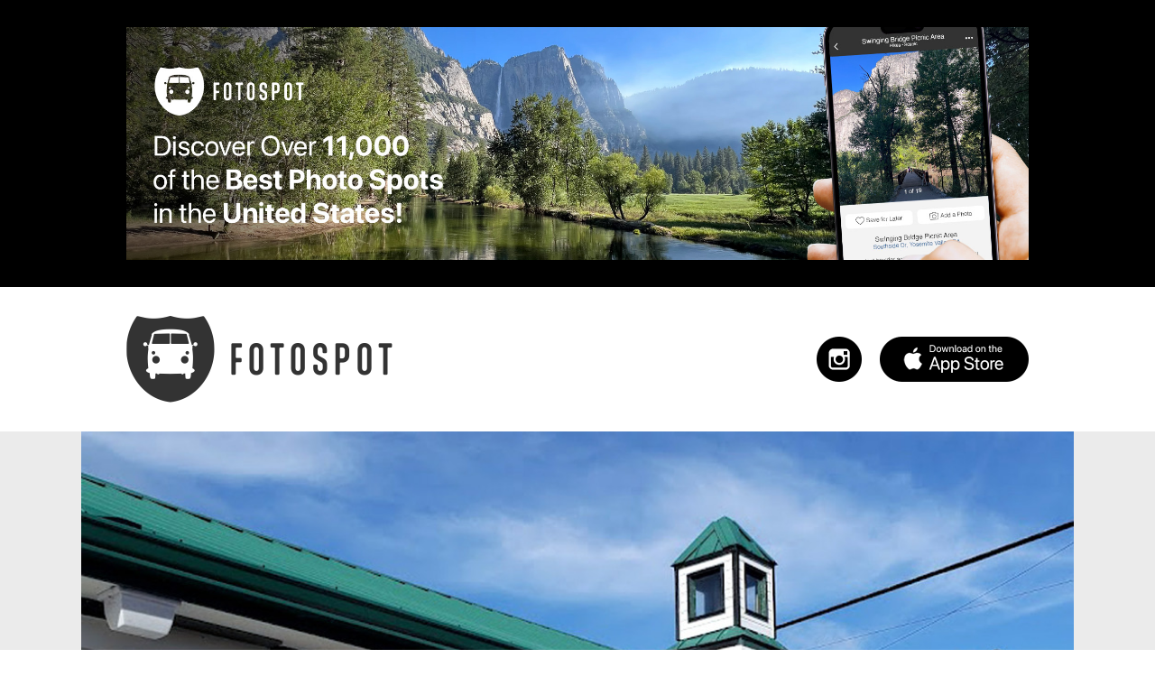

--- FILE ---
content_type: text/html; charset=utf-8
request_url: https://fotospot.com/attractions/oregon/bandon-historical-society-museum
body_size: 32926
content:
<!DOCTYPE html>
<html lang="en" style="margin: 0; padding: 0">
  <head>
    <meta charset="UTF-8">
    <meta name="viewport" content="width=device-width, initial-scale=1.0">
    <meta name="theme-color" content="#ffffff">
    <meta name="description" content="Fotospot is an attraction discovery app and website that surfaces 1,000s of curated, &quot;photo-worthy&quot; tourist attractions in your area.">
    <meta property="og:url" content="https://fotospot.com/attractions/oregon/bandon-historical-society-museum" />
    <meta property="og:title" content="Bandon Historical Society Museum in Bandon, OR (With Photos)" />
    <meta property="og:description" content="Fotospot is an attraction discovery app and website that surfaces 1,000s of curated, &quot;photo-worthy&quot; tourist attractions in your area." />
    <meta property="og:image" content="https://ghosty-production.s3.amazonaws.com/fotospot_spots/Bandon-Historical-Society-Museum-Fotospot_60d48b801c7116dc107cb5e677c2b857/large.jpg" />

    <title>
      Bandon Historical Society Museum in Bandon, OR (With Photos)
    </title>

    <meta name="csrf-param" content="authenticity_token" />
<meta name="csrf-token" content="kl9kk3J7bYYh+Rh0NI1p3uTj82t+kSHkNNuA1t6BtoqigSYP0a/XAfgXvkBtDfZ4rhHAR4AOU7rC0YuDtGK/xA==" />
    <link rel="stylesheet" media="all" href="/assets/application-c483dd8d88ed97dbe658871ff1193c5bc8e5234a78a707fd51bcc38f38223c96.css" />
    <script src="/assets/application-bbaf7b304c11e93b872e9d8ad04a556590664a39828fb1494435ca6aa4295411.js"></script>
    
    <script async src="https://pagead2.googlesyndication.com/pagead/js/adsbygoogle.js?client=ca-pub-4610308017329613" crossorigin="anonymous"></script>
  
    <link rel="apple-touch-icon" sizes="180x180" href="/apple-touch-icon.png">
    <link rel="icon" type="image/png" href="/favicon-32x32.png" sizes="32x32">
    <link rel="icon" type="image/png" href="/favicon-16x16.png" sizes="16x16">
    <link rel="manifest" href="/manifest.json">
    <link rel="mask-icon" href="/safari-pinned-tab.svg" color="#5bbad5">
  </head>
  <body class="single-spot">
	<div id="page" class="site">
    <div class="header-ad-wrap">
      <a href="https://apps.apple.com/app/apple-store/id1200952700?pt=118421702&amp;ct=fotospot.com&amp;mt=8" target="_blank">
        <div class="header-ad">
        <!-- ads stuff will go here -->
        </div>
      </a>
     </div>
     
      <div class="alt-header spot-header static-page-header">
		   <div class="container">
			   <div class="site-branding hidden-xs hidden-sm">
           <div class="site-logo"> 
					   <a href="/" rel="home" style="display: inline-block; width: 100%; height: 90%"></a>
					  </div>
					  <div class="social-store">
						  <div class="apple-app-store">
							  <a href="https://apps.apple.com/app/apple-store/id1200952700?pt=118421702&ct=fotospot.com&mt=8" target="_blank"></a>
						  </div>
						  <div class="new-header-social">
							  <ul>
                  <li class="sm-link instagram">
									  <a href="https://www.instagram.com/fotospotapp/" target="_blank"></a>
								  </li>
							  </ul>
						  </div>
					  </div>
				  </div>
				  <div class="site-branding-mobile hidden-md hidden-lg">
            <div class="site-logo">
						  <a href="/" rel="home" style="display: inline-block; width: 100%; height: 90%"></a>
					  </div>
					  <div class="apple-app-store">
						  <a href="https://itunes.apple.com/us/app/fotospot/id1200952700?ls=1&mt=8" target="_blank"></a>
            </div>
            <div class="instagram">
              <a href="https://www.instagram.com/fotospotapp/" target="_blank"></a>
            </div>


				  </div>
			  </div>
      </div>
      
      <header id="masthead" class="site-header home-header state-header">
        <div class="header-img">
				 <div class="hero" style="background: url('https://ghosty-production.s3.amazonaws.com/fotospot_hero_images/Homepage-Hero-Fotospot_3b398aaf6586b3ee6ead6205990eb59d.jpg') no-repeat; background-size: cover; background-position: center">
      </header>





		<div id="content" class="site-content">
			
      <div class="spot">
       <div class="wrap">
        <div class="ft-img">
          <img alt="Bandon Historical Society Museum" src="https://ghosty-production.s3.amazonaws.com/fotospot_spots/Bandon-Historical-Society-Museum-Fotospot_60d48b801c7116dc107cb5e677c2b857/large.jpg" />
        </div><!-- .ft-img -->
       </div>
      </div><!-- .spot --> 

<div class="container">
    <div class="col-xs-12 col-md-12 col-lg-12" id="primary">
      <div class="spot-listing">
        <div class="spot-details">
          <h1 class="entry-title">Bandon Historical Society Museum</h1>
          <h2>Address:</h2>

          <div class="spot-address">
            <a href="https://www.google.com/maps?q=43.119069,-124.409273" target="_blank">
              270 Filmore Ave SE, Bandon, OR
            </a>
          </div><!-- spot-address -->
          
          <h2>Latitude & Longitude:</h2>
          <div class="spot-address">
            <a href="https://www.google.com/maps?q=43.119069,-124.409273" target="_blank">
              43.119069, -124.409273
            </a>
          </div><!-- spot-address -->

          <h2>Saves:</h2>
          <div class="spot-description">
            5
          </div>


          <h2>Check-Ins:</h2>
          <div class="spot-description">10</div>

          <h2>Description:</h2>
          <div class="spot-description">
              <p>A small, clapboard seaside museum has a wealth of information about Bandon - from its earliest days as a newly formed settlement to the present day. Relics, memorabilia, and plenty of history give you a glimpse into the lives of pioneers. Inexpensive admission allows you to splurge a little at the gift shop. Definitely worth a break and it's conveniently located right off the 101. </p>
          </div>

          <h2>Website:</h2>
          <div class="spot-address">
            <a href="https://www.bandonhistoricalmuseum.org" target="_blank">bandonhistoricalmuseum.org</a>
          </div>
          
          <h2>Phone:</h2>
          <div class="spot-address">
            <a href="tel:(541)347-2164">(541) 347-2164</a>
          </div>

          <h2>Tags:</h2>
          <div class="spot-description">
            Museums
          </div>

        </div><!-- .spot-details -->
      </div><!-- guide-listing -->
      <a href="https://apps.apple.com/app/apple-store/id1200952700?pt=118421702&amp;ct=fotospot.com&amp;mt=8" target="_blank">
      <div class="body-ad">
      <!-- ads stuff will go here -->
      </div>
    </a>

    </div>
   </div><!--.adsense-desktop -->
  </div><!-- #secondary -->
</div><!-- .container -->

				<div class="footer-widgets">
					<div class="container">
						<div class="footer-header">
              <div class="col-xs-12 hidden-xs hidden-sm col-md-12 col-lg-12">
               <h3>
                 Fotospot Guides
               </h3>
							</div>
            </div>
						<div class="col-xs-12 col-md-12 col-lg-12 footer-widget footer-1">
			  <h3 class="hidden-md hidden-lg">Fotospot Guides</h3>
			  <ul class="guide-listing">
				 <li class="" style="padding-top:5px; padding-bottom:5px">
					<a href="/guides/10-super-spooky-movie-and-tv-houses">10 Spooky Movie (and TV) Houses in Los Angeles</a>
				 </li>
				 <li class="" style="padding-top:5px; padding-bottom:5px">
					<a href="/guides/17-mile-drive-road-trip">17-Mile Drive Road Trip</a>
				 </li>
				 <li class="" style="padding-top:5px; padding-bottom:5px">
					<a href="/guides/17-of-the-most-unique-mcdonalds-in-the-US">17 of the Most Unique McDonald&#39;s in the U.S.</a>
				 </li>
				 <li class="" style="padding-top:5px; padding-bottom:5px">
					<a href="/guides/8-giant-donuts-and-1-bagel">8 Giant Donuts and 1 Bagel</a>
				 </li>
				 <li class="" style="padding-top:5px; padding-bottom:5px">
					<a href="/guides/arches-national-parks-best-photo-spots">Arches National Park&#39;s Best Photo Spots</a>
				 </li>
				 <li class="" style="padding-top:5px; padding-bottom:5px">
					<a href="/guides/atlantas-best-photo-spots">Atlanta&#39;s Best Photo Spots</a>
				 </li>
				 <li class="" style="padding-top:5px; padding-bottom:5px">
					<a href="/guides/austins-best-photo-spots">Austin&#39;s Best Photo Spots</a>
				 </li>
				 <li class="" style="padding-top:5px; padding-bottom:5px">
					<a href="/guides/badlands-national-parks-best-photo-spots">Badlands National Park&#39;s Best Photo Spots</a>
				 </li>
				 <li class="" style="padding-top:5px; padding-bottom:5px">
					<a href="/guides/best-photo-spots-near-laguna-beach">Best Photo Spots Near Laguna Beach</a>
				 </li>
				 <li class="" style="padding-top:5px; padding-bottom:5px">
					<a href="/guides/blue-ridge-parkways-best-photo-spots">Blue Ridge Parkway&#39;s Best Photo Spots</a>
				 </li>
				 <li class="" style="padding-top:5px; padding-bottom:5px">
					<a href="/guides/Bostons-best-photo-spots">Boston&#39;s Best Photo Spots</a>
				 </li>
				 <li class="" style="padding-top:5px; padding-bottom:5px">
					<a href="/guides/bryce-canyon-national-parks-best-photo-spots">Bryce Canyon National Park&#39;s Best Photo Spots</a>
				 </li>
				 <li class="" style="padding-top:5px; padding-bottom:5px">
					<a href="/guides/California-route-62-road-trip">California Route 62 Road Trip</a>
				 </li>
				 <li class="" style="padding-top:5px; padding-bottom:5px">
					<a href="/guides/californias-best-ghost-town">California&#39;s Best Ghost Towns</a>
				 </li>
				 <li class="" style="padding-top:5px; padding-bottom:5px">
					<a href="/guides/chasing-rainbows-in-southern-california">Chasing Rainbows in Southern California</a>
				 </li>
				 <li class="" style="padding-top:5px; padding-bottom:5px">
					<a href="/guides/Chicagos-best-photo-spots">Chicago&#39;s Best Photo Spots</a>
				 </li>
				 <li class="" style="padding-top:5px; padding-bottom:5px">
					<a href="/guides/columbus-best-photo-spots">Columbus&#39; Best Photo Spots</a>
				 </li>
				 <li class="" style="padding-top:5px; padding-bottom:5px">
					<a href="/guides/the-coolest-abandoned-places-near-la">Coolest Abandoned Places Near Los Angeles</a>
				 </li>
				 <li class="" style="padding-top:5px; padding-bottom:5px">
					<a href="/guides/cool-la-movie-locations-from-the-90s">Cool Los Angeles Movie Locations From the &#39;90s</a>
				 </li>
				 <li class="" style="padding-top:5px; padding-bottom:5px">
					<a href="/guides/dallas-best-photo-spots">Dallas&#39; Best Photo Spots</a>
				 </li>
				 <li class="" style="padding-top:5px; padding-bottom:5px">
					<a href="/guides/death-valleys-best-photo-spots">Death Valley National Park&#39;s Best Photo Spots</a>
				 </li>
				 <li class="" style="padding-top:5px; padding-bottom:5px">
					<a href="/guides/denvers-best-photo-spots">Denver&#39;s Best Photo Spots</a>
				 </li>
				 <li class="" style="padding-top:5px; padding-bottom:5px">
					<a href="/guides/detroits-best-photo-spots">Detroit&#39;s Best Photo Spots</a>
				 </li>
				 <li class="" style="padding-top:5px; padding-bottom:5px">
					<a href="/guides/downtown-LAs-best-photo-spots">Downtown Los Angeles&#39; Best Photo Spots</a>
				 </li>
				 <li class="" style="padding-top:5px; padding-bottom:5px">
					<a href="/guides/epic-route-66-road-trip">Epic Route 66 Road Trip</a>
				 </li>
				 <li class="" style="padding-top:5px; padding-bottom:5px">
					<a href="/guides/fun-tv-movie-locations-in-pasadena">Fun TV &amp; Movie Locations in Pasadena</a>
				 </li>
				 <li class="" style="padding-top:5px; padding-bottom:5px">
					<a href="/guides/glacier-national-parks-best-photo-spots">Glacier National Park&#39;s Best Photo Spots</a>
				 </li>
				 <li class="" style="padding-top:5px; padding-bottom:5px">
					<a href="/guides/grand-teton-national-parks-best-photo-spots">Grand Teton National Park&#39;s Best Photo Spots</a>
				 </li>
				 <li class="" style="padding-top:5px; padding-bottom:5px">
					<a href="/guides/great-smoky-mountains-best-photo-spots">Great Smoky Mountains&#39; Best Photo Spots</a>
				 </li>
				 <li class="" style="padding-top:5px; padding-bottom:5px">
					<a href="/guides/griffith-parks-best-photo-spots">Griffith Park&#39;s Best Photo Spots</a>
				 </li>
				 <li class="" style="padding-top:5px; padding-bottom:5px">
					<a href="/guides/highway-395-road-trip">Highway 395 Road Trip</a>
				 </li>
				 <li class="" style="padding-top:5px; padding-bottom:5px">
					<a href="/guides/houstons-best-photo-spots">Houston&#39;s Best Photo Spots</a>
				 </li>
				 <li class="" style="padding-top:5px; padding-bottom:5px">
					<a href="/guides/I-8-road-trip-san-diego-to-tucson">I-8 Road Trip: San Diego to Tucson</a>
				 </li>
				 <li class="" style="padding-top:5px; padding-bottom:5px">
					<a href="/guides/indianapolis-best-photo-spots">Indianapolis&#39; Best Photo Spots</a>
				 </li>
				 <li class="" style="padding-top:5px; padding-bottom:5px">
					<a href="/guides/joshua-trees-best-photo-spots">Joshua Tree National Park&#39;s Best Photo Spots</a>
				 </li>
				 <li class="" style="padding-top:5px; padding-bottom:5px">
					<a href="/guides/kauais-best-photo-spots">Kauai’s Best Photo Spots</a>
				 </li>
				 <li class="" style="padding-top:5px; padding-bottom:5px">
					<a href="/guides/key-wests-best-photo-spots">Key West&#39;s Best Photo Spots</a>
				 </li>
				 <li class="" style="padding-top:5px; padding-bottom:5px">
					<a href="/guides/la-jollas-best-photo-spots">La Jolla&#39;s Best Photo Spots</a>
				 </li>
				 <li class="" style="padding-top:5px; padding-bottom:5px">
					<a href="/guides/las-vegas-best-photo-spots">Las Vegas&#39; Best Photo Spots</a>
				 </li>
				 <li class="" style="padding-top:5px; padding-bottom:5px">
					<a href="/guides/classic-la-filming-locations-from-the-70s-80s">Los Angeles Film Locations From the &#39;70s &amp; &#39;80s</a>
				 </li>
				 <li class="" style="padding-top:5px; padding-bottom:5px">
					<a href="/guides/las-most-insta-worthy-walls">Los Angeles&#39; Most Insta-Worthy Walls</a>
				 </li>
				 <li class="" style="padding-top:5px; padding-bottom:5px">
					<a href="/guides/la-movie-locations-from-the-2000s">Los Angeles Movie Locations From the 2000s</a>
				 </li>
				 <li class="" style="padding-top:5px; padding-bottom:5px">
					<a href="/guides/las-oldest-indie-businesses-attractions">Los Angeles&#39; Oldest Businesses &amp; Attractions </a>
				 </li>
				 <li class="" style="padding-top:5px; padding-bottom:5px">
					<a href="/guides/la-to-vegas-road-trip">Los Angeles to Las Vegas Road Trip</a>
				 </li>
				 <li class="" style="padding-top:5px; padding-bottom:5px">
					<a href="/guides/malibus-best-photo-spots">Malibu&#39;s Best Photo Spots</a>
				 </li>
				 <li class="" style="padding-top:5px; padding-bottom:5px">
					<a href="/guides/mauis-best-photo-spots">Maui’s Best Photo Spots</a>
				 </li>
				 <li class="" style="padding-top:5px; padding-bottom:5px">
					<a href="/guides/Memphis-best-photo-spots">Memphis&#39; Best Photo Spots</a>
				 </li>
				 <li class="" style="padding-top:5px; padding-bottom:5px">
					<a href="/guides/miamis-best-photo-spots">Miami&#39;s Best Photo Spots</a>
				 </li>
				 <li class="" style="padding-top:5px; padding-bottom:5px">
					<a href="/guides/must-visit-la-sitcom-locations">Must-Visit Los Angeles Sitcom Locations</a>
				 </li>
				 <li class="" style="padding-top:5px; padding-bottom:5px">
					<a href="/guides/must-visit-tv-film-locations-in-nyc">Must-Visit TV &amp; Film Locations in NYC</a>
				 </li>
				 <li class="" style="padding-top:5px; padding-bottom:5px">
					<a href="/guides/nashvilles-best-photo-spots">Nashville’s Best Photo Spots</a>
				 </li>
				 <li class="" style="padding-top:5px; padding-bottom:5px">
					<a href="/guides/new-orleans-best-photo-spots">New Orleans&#39; Best Photo Spots</a>
				 </li>
				 <li class="" style="padding-top:5px; padding-bottom:5px">
					<a href="/guides/new-yorks-best-photo-spots">New York&#39;s Best Photo Spots</a>
				 </li>
				 <li class="" style="padding-top:5px; padding-bottom:5px">
					<a href="/guides/Oahus-best-photo-spots">Oahu’s Best Photo Spots</a>
				 </li>
				 <li class="" style="padding-top:5px; padding-bottom:5px">
					<a href="/guides/olympic-national-parks-best-photo-spots">Olympic National Park’s Best Photo Spots</a>
				 </li>
				 <li class="" style="padding-top:5px; padding-bottom:5px">
					<a href="/guides/oregon-coast-road-trip">Oregon Coast Road Trip</a>
				 </li>
				 <li class="" style="padding-top:5px; padding-bottom:5px">
					<a href="/guides/our-favorite-flower-fields-in-california">Our Favorite Flower Fields in California</a>
				 </li>
				 <li class="" style="padding-top:5px; padding-bottom:5px">
					<a href="/guides/pacific-coast-highway-road-trip">Pacific Coast Highway Road Trip</a>
				 </li>
				 <li class="" style="padding-top:5px; padding-bottom:5px">
					<a href="/guides/phillys-best-photo-spots">Philly&#39;s Best Photo Spots</a>
				 </li>
				 <li class="" style="padding-top:5px; padding-bottom:5px">
					<a href="/guides/phoenixs-best-photo-spots">Phoenix’s Best Photo Spots</a>
				 </li>
				 <li class="" style="padding-top:5px; padding-bottom:5px">
					<a href="/guides/portlands-best-photo-spots">Portland’s Best Photo Spots</a>
				 </li>
				 <li class="" style="padding-top:5px; padding-bottom:5px">
					<a href="/guides/postcard-murals-by-greetings-tour">Postcard Murals by Greetings Tour</a>
				 </li>
				 <li class="" style="padding-top:5px; padding-bottom:5px">
					<a href="/guides/reno-to-vegas-road-trip">Reno to Las Vegas Road Trip</a>
				 </li>
				 <li class="" style="padding-top:5px; padding-bottom:5px">
					<a href="/guides/road-to-hana-road-trip">Road to Hana Road Trip</a>
				 </li>
				 <li class="" style="padding-top:5px; padding-bottom:5px">
					<a href="/guides/rocky-mountain-national-parks-best-photo-spots">Rocky Mountain National Park’s Best Photo Spots</a>
				 </li>
				 <li class="" style="padding-top:5px; padding-bottom:5px">
					<a href="/guides/san-antonios-best-photo-spots">San Antonio&#39;s Best Photo Spots</a>
				 </li>
				 <li class="" style="padding-top:5px; padding-bottom:5px">
					<a href="/guides/san-diegos-best-photo-spots">San Diego&#39;s Best Photo Spots</a>
				 </li>
				 <li class="" style="padding-top:5px; padding-bottom:5px">
					<a href="/guides/san-franciscos-best-photo-spots">San Francisco&#39;s Best Photo Spots</a>
				 </li>
				 <li class="" style="padding-top:5px; padding-bottom:5px">
					<a href="/guides/san-joses-best-photo-spots">San Jose&#39;s Best Photo Spots</a>
				 </li>
				 <li class="" style="padding-top:5px; padding-bottom:5px">
					<a href="/guides/san-pedro-to-dana-point-road-trip">San Pedro to Dana Point Road Trip</a>
				 </li>
				 <li class="" style="padding-top:5px; padding-bottom:5px">
					<a href="/guides/seattles-best-photo-spots">Seattle&#39;s Best Photo Spots</a>
				 </li>
				 <li class="" style="padding-top:5px; padding-bottom:5px">
					<a href="/guides/sedonas-best-photo-spots">Sedona&#39;s Best Photo Spots</a>
				 </li>
				 <li class="" style="padding-top:5px; padding-bottom:5px">
					<a href="/guides/sequoia-and-kings-canyon-national-parks-best-photo-spots">Sequoia &amp; Kings Canyon National Parks&#39; Best Photo Spots</a>
				 </li>
				 <li class="" style="padding-top:5px; padding-bottom:5px">
					<a href="/guides/socals-best-outdoor-folk-art">SoCal&#39;s Best Outdoor Folk Art</a>
				 </li>
				 <li class="" style="padding-top:5px; padding-bottom:5px">
					<a href="/guides/socals-historic-muffler-men">SoCal’s Historic Muffler Men</a>
				 </li>
				 <li class="" style="padding-top:5px; padding-bottom:5px">
					<a href="/guides/the-best-alien-photo-spots-in-the-us">The Best Alien Photo Spots in the U.S.</a>
				 </li>
				 <li class="" style="padding-top:5px; padding-bottom:5px">
					<a href="/guides/the-best-green-photo-spots-in-the-us">The Best Green Photo Spots in the U.S.</a>
				 </li>
				 <li class="" style="padding-top:5px; padding-bottom:5px">
					<a href="/guides/the-best-waterfalls-near-los-angeles">The Best Waterfalls Near Los Angeles</a>
				 </li>
				 <li class="" style="padding-top:5px; padding-bottom:5px">
					<a href="/guides/the-big-islands-best-photo-spots">The Big Island’s Best Photo Spots</a>
				 </li>
				 <li class="" style="padding-top:5px; padding-bottom:5px">
					<a href="/guides/the-coolest-rocks-in-southern-california">The Coolest Rocks in Southern California</a>
				 </li>
				 <li class="" style="padding-top:5px; padding-bottom:5px">
					<a href="/guides/the-most-photo-worthy-attraction-in-every-state">The Most Photo-Worthy Attraction in Every State</a>
				 </li>
				 <li class="" style="padding-top:5px; padding-bottom:5px">
					<a href="/guides/the-ultimate-bucket-list-for-music-fans">The Ultimate Bucket List For Music Fans</a>
				 </li>
				 <li class="" style="padding-top:5px; padding-bottom:5px">
					<a href="/guides/unique-los-angeles-museums">Unique Los Angeles Museums</a>
				 </li>
				 <li class="" style="padding-top:5px; padding-bottom:5px">
					<a href="/guides/US-1-road-trip-jacksonville-to-miami">US 1 Road Trip: Jacksonville to Miami</a>
				 </li>
				 <li class="" style="padding-top:5px; padding-bottom:5px">
					<a href="/guides/venice-beachs-best-photo-spots">Venice Beach&#39;s Best Photo Spots</a>
				 </li>
				 <li class="" style="padding-top:5px; padding-bottom:5px">
					<a href="/guides/Washington-dc-best-photo-spots">Washington D.C.’s Best Photo Spots</a>
				 </li>
				 <li class="" style="padding-top:5px; padding-bottom:5px">
					<a href="/guides/yellowstone-national-parks-best-photo-spots">Yellowstone National Park&#39;s Best Photo Spots</a>
				 </li>
				 <li class="" style="padding-top:5px; padding-bottom:5px">
					<a href="/guides/yosemite-national-parks-best-photo-spots">Yosemite National Park&#39;s Best Photo Spots</a>
				 </li>
				 <li class="" style="padding-top:5px; padding-bottom:5px">
					<a href="/guides/zion-national-parks-best-photo-spots">Zion National Park&#39;s Best Photo Spots</a>
				 </li>
				</ul>

            </div>
						<!-- .footer-1 -->
            <!-- .footer-header -->

            <div class="footer-header">
							<div class="col-xs-12 hidden-xs hidden-sm col-md-10 col-lg-10">
								<h3>Tourist Attractions by U.S. State</h3>
							</div>
						</div>
						<!-- .footer-header -->
						<div class="">
								<h3 class="hidden-md hidden-lg" style="padding-top: 20px; padding-bottom: 10px">Tourist Attractions by U.S. State</h3>
								<ul class="state-listing">
										<li class=""  style="padding-top:5px; padding-bottom:5px">
                      <a href="/attractions/alabama">Alabama Attractions</a>
										</li>
										<li class=""  style="padding-top:5px; padding-bottom:5px">
                      <a href="/attractions/alaska">Alaska Attractions</a>
										</li>
										<li class=""  style="padding-top:5px; padding-bottom:5px">
                      <a href="/attractions/arizona">Arizona Attractions</a>
										</li>
										<li class=""  style="padding-top:5px; padding-bottom:5px">
                      <a href="/attractions/arkansas">Arkansas Attractions</a>
										</li>
										<li class=""  style="padding-top:5px; padding-bottom:5px">
                      <a href="/attractions/california">California Attractions</a>
										</li>
										<li class=""  style="padding-top:5px; padding-bottom:5px">
                      <a href="/attractions/colorado">Colorado Attractions</a>
										</li>
										<li class=""  style="padding-top:5px; padding-bottom:5px">
                      <a href="/attractions/connecticut">Connecticut Attractions</a>
										</li>
										<li class=""  style="padding-top:5px; padding-bottom:5px">
                      <a href="/attractions/delaware">Delaware Attractions</a>
										</li>
										<li class=""  style="padding-top:5px; padding-bottom:5px">
                      <a href="/attractions/florida">Florida Attractions</a>
										</li>
										<li class=""  style="padding-top:5px; padding-bottom:5px">
                      <a href="/attractions/georgia">Georgia Attractions</a>
										</li>
										<li class=""  style="padding-top:5px; padding-bottom:5px">
                      <a href="/attractions/hawaii-big-island">Hawaii, Big Island Attractions</a>
										</li>
										<li class=""  style="padding-top:5px; padding-bottom:5px">
                      <a href="/attractions/hawaii-kauai">Hawaii, Kauai Attractions</a>
										</li>
										<li class=""  style="padding-top:5px; padding-bottom:5px">
                      <a href="/attractions/hawaii-maui">Hawaii, Maui Attractions</a>
										</li>
										<li class=""  style="padding-top:5px; padding-bottom:5px">
                      <a href="/attractions/Hawaii,%20Oahu">Hawaii, Oahu Attractions</a>
										</li>
										<li class=""  style="padding-top:5px; padding-bottom:5px">
                      <a href="/attractions/idaho">Idaho Attractions</a>
										</li>
										<li class=""  style="padding-top:5px; padding-bottom:5px">
                      <a href="/attractions/illinois">Illinois Attractions</a>
										</li>
										<li class=""  style="padding-top:5px; padding-bottom:5px">
                      <a href="/attractions/indiana">Indiana Attractions</a>
										</li>
										<li class=""  style="padding-top:5px; padding-bottom:5px">
                      <a href="/attractions/iowa">Iowa Attractions</a>
										</li>
										<li class=""  style="padding-top:5px; padding-bottom:5px">
                      <a href="/attractions/kansas">Kansas Attractions</a>
										</li>
										<li class=""  style="padding-top:5px; padding-bottom:5px">
                      <a href="/attractions/kentucky">Kentucky Attractions</a>
										</li>
										<li class=""  style="padding-top:5px; padding-bottom:5px">
                      <a href="/attractions/louisiana">Louisiana Attractions</a>
										</li>
										<li class=""  style="padding-top:5px; padding-bottom:5px">
                      <a href="/attractions/maine">Maine Attractions</a>
										</li>
										<li class=""  style="padding-top:5px; padding-bottom:5px">
                      <a href="/attractions/maryland">Maryland Attractions</a>
										</li>
										<li class=""  style="padding-top:5px; padding-bottom:5px">
                      <a href="/attractions/massachusetts">Massachusetts Attractions</a>
										</li>
										<li class=""  style="padding-top:5px; padding-bottom:5px">
                      <a href="/attractions/michigan">Michigan Attractions</a>
										</li>
										<li class=""  style="padding-top:5px; padding-bottom:5px">
                      <a href="/attractions/minnesota">Minnesota Attractions</a>
										</li>
										<li class=""  style="padding-top:5px; padding-bottom:5px">
                      <a href="/attractions/mississippi">Mississippi Attractions</a>
										</li>
										<li class=""  style="padding-top:5px; padding-bottom:5px">
                      <a href="/attractions/missouri">Missouri Attractions</a>
										</li>
										<li class=""  style="padding-top:5px; padding-bottom:5px">
                      <a href="/attractions/montana">Montana Attractions</a>
										</li>
										<li class=""  style="padding-top:5px; padding-bottom:5px">
                      <a href="/attractions/nebraska">Nebraska Attractions</a>
										</li>
										<li class=""  style="padding-top:5px; padding-bottom:5px">
                      <a href="/attractions/nevada">Nevada Attractions</a>
										</li>
										<li class=""  style="padding-top:5px; padding-bottom:5px">
                      <a href="/attractions/new-hampshire">New Hampshire Attractions</a>
										</li>
										<li class=""  style="padding-top:5px; padding-bottom:5px">
                      <a href="/attractions/new-jersey">New Jersey Attractions</a>
										</li>
										<li class=""  style="padding-top:5px; padding-bottom:5px">
                      <a href="/attractions/new-mexico">New Mexico Attractions</a>
										</li>
										<li class=""  style="padding-top:5px; padding-bottom:5px">
                      <a href="/attractions/new-york">New York Attractions</a>
										</li>
										<li class=""  style="padding-top:5px; padding-bottom:5px">
                      <a href="/attractions/north-carolina">North Carolina Attractions</a>
										</li>
										<li class=""  style="padding-top:5px; padding-bottom:5px">
                      <a href="/attractions/north-dakota">North Dakota Attractions</a>
										</li>
										<li class=""  style="padding-top:5px; padding-bottom:5px">
                      <a href="/attractions/ohio">Ohio Attractions</a>
										</li>
										<li class=""  style="padding-top:5px; padding-bottom:5px">
                      <a href="/attractions/oklahoma">Oklahoma Attractions</a>
										</li>
										<li class=""  style="padding-top:5px; padding-bottom:5px">
                      <a href="/attractions/oregon">Oregon Attractions</a>
										</li>
										<li class=""  style="padding-top:5px; padding-bottom:5px">
                      <a href="/attractions/pennsylvania">Pennsylvania Attractions</a>
										</li>
										<li class=""  style="padding-top:5px; padding-bottom:5px">
                      <a href="/attractions/rhode-island">Rhode Island Attractions</a>
										</li>
										<li class=""  style="padding-top:5px; padding-bottom:5px">
                      <a href="/attractions/south-carolina">South Carolina Attractions</a>
										</li>
										<li class=""  style="padding-top:5px; padding-bottom:5px">
                      <a href="/attractions/south-dakota">South Dakota Attractions</a>
										</li>
										<li class=""  style="padding-top:5px; padding-bottom:5px">
                      <a href="/attractions/tennessee">Tennessee Attractions</a>
										</li>
										<li class=""  style="padding-top:5px; padding-bottom:5px">
                      <a href="/attractions/texas">Texas Attractions</a>
										</li>
										<li class=""  style="padding-top:5px; padding-bottom:5px">
                      <a href="/attractions/utah">Utah Attractions</a>
										</li>
										<li class=""  style="padding-top:5px; padding-bottom:5px">
                      <a href="/attractions/vermont">Vermont Attractions</a>
										</li>
										<li class=""  style="padding-top:5px; padding-bottom:5px">
                      <a href="/attractions/virginia">Virginia Attractions</a>
										</li>
										<li class=""  style="padding-top:5px; padding-bottom:5px">
                      <a href="/attractions/washington">Washington Attractions</a>
										</li>
										<li class=""  style="padding-top:5px; padding-bottom:5px">
                      <a href="/attractions/district-of-columbia">Washington, D.C. Attractions</a>
										</li>
										<li class=""  style="padding-top:5px; padding-bottom:5px">
                      <a href="/attractions/west-virginia">West Virginia Attractions</a>
										</li>
										<li class=""  style="padding-top:5px; padding-bottom:5px">
                      <a href="/attractions/wisconsin">Wisconsin Attractions</a>
										</li>
										<li class=""  style="padding-top:5px; padding-bottom:5px">
                      <a href="/attractions/wyoming">Wyoming Attractions</a>
										</li>
								</ul>
            </div>
					</div>
					<!--.container-->
				</div>
				<!--.footer-widgets-->


		<div id="colophon" class="site-footer" role="contentinfo">
		 <div class="container">
		  <div class="copyright">&copy;
		   <div id="year">2024</div> I Heart Travel Inc
      </div>
      <ul class="footer-social">
       <li><a href="https://ihearttravel.com/">I Heart Travel</a></li>
       <li><a href="https://ihearttravel.com/privacy-policy/">Privacy Policy</a></li>
       <li><a href="https://ihearttravel.com/terms-of-use/">Terms of Use</a></li>
       <li><a href="https://ihearttravel.com/contact-us/">Contact Us</a></li>
      </ul>
     </div>
	  </div>
   </div>
  </div>
  		<script>
			(function(i, s, o, g, r, a, m) {
				i['GoogleAnalyticsObject'] = r;
				i[r] = i[r] || function() {
					(i[r].q = i[r].q || []).push(arguments)
				}, i[r].l = 1 * new Date();
				a = s.createElement(o),
					m = s.getElementsByTagName(o)[0];
				a.async = 1;
				a.src = g;
				m.parentNode.insertBefore(a, m)
			})(window, document, 'script', 'https://www.google-analytics.com/analytics.js', 'ga');

      ga('create', 'UA-92392915-1', 'auto');
			ga('send', 'pageview');
		</script>
    <!-- Google tag (gtag.js) GA4 -->
    <script async src="https://www.googletagmanager.com/gtag/js?id=G-ZW1W6MTPQ2"></script>
    <script>
      window.dataLayer = window.dataLayer || [];
      function gtag(){ 
        dataLayer.push(arguments); 
      }
      gtag('js', new Date());
      gtag('config', 'G-ZW1W6MTPQ2');
    </script>


  </body>
</html>


--- FILE ---
content_type: text/html; charset=utf-8
request_url: https://www.google.com/recaptcha/api2/aframe
body_size: 268
content:
<!DOCTYPE HTML><html><head><meta http-equiv="content-type" content="text/html; charset=UTF-8"></head><body><script nonce="G_UzX9-BTp_aGAxcS7nBAw">/** Anti-fraud and anti-abuse applications only. See google.com/recaptcha */ try{var clients={'sodar':'https://pagead2.googlesyndication.com/pagead/sodar?'};window.addEventListener("message",function(a){try{if(a.source===window.parent){var b=JSON.parse(a.data);var c=clients[b['id']];if(c){var d=document.createElement('img');d.src=c+b['params']+'&rc='+(localStorage.getItem("rc::a")?sessionStorage.getItem("rc::b"):"");window.document.body.appendChild(d);sessionStorage.setItem("rc::e",parseInt(sessionStorage.getItem("rc::e")||0)+1);localStorage.setItem("rc::h",'1769507544738');}}}catch(b){}});window.parent.postMessage("_grecaptcha_ready", "*");}catch(b){}</script></body></html>